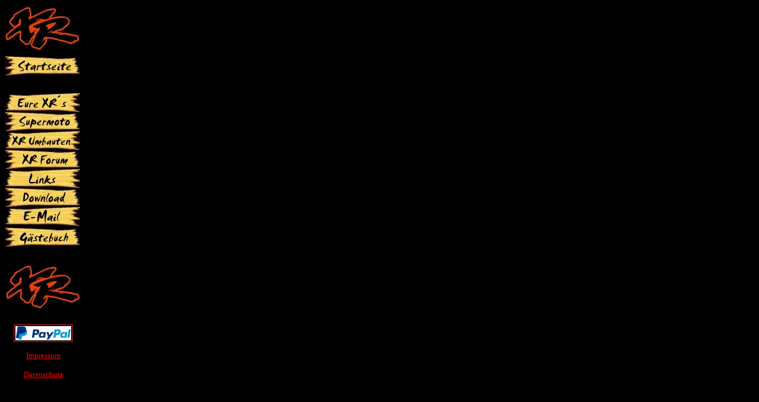

--- FILE ---
content_type: text/html
request_url: https://xr600.de/frame2.html
body_size: 5203
content:
<html>

	<head>
		<meta http-equiv="content-type" content="text/html;charset=iso-8859-1">
		<meta name="generator" content="Adobe GoLive 4">
		<title>Willkommen auf www.xr600.de</title>
	</head>

	<body bgcolor="#000001" link="black" vlink="black">
		+
		<table cool width="161" height="717" border="0" cellpadding="0" cellspacing="0" align="left" gridx="1" showgridx usegridx gridy="1" showgridy usegridy>
			<tr height="1" cntrlrow>
				<td width="1" height="1"></td>
				<td width="1" height="1"><spacer type="block" width="1" height="1"></td>
				<td width="12" height="1"><spacer type="block" width="12" height="1"></td>
				<td width="1" height="1"><spacer type="block" width="1" height="1"></td>
				<td width="101" height="1"><spacer type="block" width="101" height="1"></td>
				<td width="45" height="1"><spacer type="block" width="45" height="1"></td>
			</tr>
			<tr height="86">
				<td width="1" height="86"><spacer type="block" width="1" height="86"></td>
				<td width="160" height="86" colspan="5" rowspan="1" valign="top" align="left" xpos="0"><img height="76" width="125" src="buttons/xr.jpg"></td>
			</tr>
			<tr height="62">
				<td width="1" height="62"><spacer type="block" width="1" height="62"></td>
				<td width="160" height="62" colspan="5" rowspan="1" valign="top" align="left" xpos="0"><a href="frame3.html" target="haupt"><img src="buttons/home.jpg" height="32" width="126" border="0"></a></td>
			</tr>
			<tr height="32">
				<td width="1" height="32"><spacer type="block" width="1" height="32"></td>
				<td width="160" height="32" colspan="5" rowspan="1" valign="top" align="left" xpos="0"><a href="bilder.html" target="haupt"><img src="buttons/eure1.jpg" height="32" width="126" border="0"></a></td>
			</tr>
			<tr height="32">
				<td width="1" height="32"><spacer type="block" width="1" height="32"></td>
				<td width="160" height="32" colspan="5" rowspan="1" valign="top" align="left" xpos="0"><a href="supermoto.html" target="haupt"><img src="buttons/supermoto.jpg" height="32" width="126" border="0"></a></td>
			</tr>
			<tr height="32">
				<td width="1" height="32"><spacer type="block" width="1" height="32"></td>
				<td width="160" height="32" colspan="5" rowspan="1" valign="top" align="left" xpos="0"><a href="umbauten.html" target="haupt"><img src="buttons/umbauten.jpg" height="32" width="126" border="0"></a></td>
			</tr>
			<tr height="32">
				<td width="1" height="32"><spacer type="block" width="1" height="32"></td>
				<td width="160" height="32" colspan="5" rowspan="1" valign="top" align="left" xpos="0"><a href="http://www.xr-forum.de/" target="_blank"><img src="buttons/forum.jpg" height="32" width="126" border="0"></a></td>
			</tr>
			<tr height="32">
				<td width="1" height="32"><spacer type="block" width="1" height="32"></td>
				<td width="160" height="32" colspan="5" rowspan="1" valign="top" align="left" xpos="0"><a href="links.html" target="haupt"><img src="buttons/links1.jpg" height="32" width="126" border="0"></a></td>
			</tr>
			<tr height="32">
				<td width="1" height="32"><spacer type="block" width="1" height="32"></td>
				<td width="160" height="32" colspan="5" rowspan="1" valign="top" align="left" xpos="0"><a href="download.html" target="haupt"><img src="buttons/download.jpg" height="32" width="126" border="0"></a></td>
			</tr>
			<tr height="35">
				<td width="1" height="35"><spacer type="block" width="1" height="35"></td>
				<td width="160" height="35" colspan="5" rowspan="1" valign="top" align="left" xpos="0"><a href="mailto:chris@xr600.de?subject=www.xr600.de" target="haupt"><img src="buttons/email.jpg" height="32" width="126" border="0"></a></td>
			</tr>
			<tr height="61">
				<td width="1" height="61"><spacer type="block" width="1" height="61"></td>
				<td width="160" height="61" colspan="5" rowspan="1" valign="top" align="left" xpos="0"><a href="http://www.creepshow.de" target="haupt"><img src="buttons/guest.jpg" height="32" width="126" border="0"></a></td>
			</tr>
			<tr height="102">
				<td width="1" height="102"><spacer type="block" width="1" height="102"></td>
				<td width="1" height="102"></td>
				<td width="159" height="102" colspan="4" rowspan="1" valign="top" align="left" xpos="1"><img height="76" width="125" src="buttons/xr.jpg"></td>
			</tr>
			<tr height="45">
				<td width="1" height="45"><spacer type="block" width="1" height="45"></td>
				<td width="1" height="45"></td>
				<td width="12" height="45"></td>
				<td width="1" height="45"></td>
				<td width="146" height="45" colspan="2" rowspan="1" valign="top" align="left" xpos="14"><a href="https://www.paypal.com/paypalme/cbadura" target="_blank"><img height="30" width="100" src="buttons/paypal.jpg"></a></td>
			</tr>
			<tr height="133">
				<td width="1" height="133"><spacer type="block" width="1" height="133"></td>
				<td width="1" height="133"></td>
				<td width="12" height="133"></td>
				<td width="102" height="133" colspan="2" rowspan="1" valign="top" align="left" xpos="13" content csheight="63">
					<center>
						<a href="impressum.html" target="haupt"><font color="red" size="2">Impressum</font></a>
						<p><a href="dsgvo.html" target="haupt"><font color="red" size="2">Datenschutz</font></a></center>
				</td>
				<td width="45" height="133"></td>
			</tr>
		</table>
	</body>

</html>
